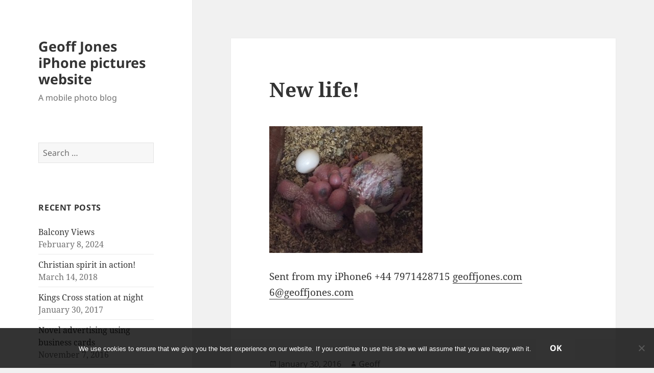

--- FILE ---
content_type: text/html; charset=UTF-8
request_url: https://www.geoffjones.net/2016/01/30/new-life/
body_size: 43251
content:
<!DOCTYPE html>
<html lang="en-US" class="no-js">
<head>
	<meta charset="UTF-8">
	<meta name="viewport" content="width=device-width, initial-scale=1.0">
	<link rel="profile" href="https://gmpg.org/xfn/11">
	<link rel="pingback" href="https://www.geoffjones.net/xmlrpc.php">
	<script>
(function(html){html.className = html.className.replace(/\bno-js\b/,'js')})(document.documentElement);
//# sourceURL=twentyfifteen_javascript_detection
</script>
<title>New life! &#8211; Geoff Jones iPhone pictures website</title>
<meta name='robots' content='max-image-preview:large' />
<link rel='dns-prefetch' href='//secure.gravatar.com' />
<link rel='dns-prefetch' href='//platform-api.sharethis.com' />
<link rel='dns-prefetch' href='//stats.wp.com' />
<link rel='dns-prefetch' href='//v0.wordpress.com' />
<link rel='dns-prefetch' href='//jetpack.wordpress.com' />
<link rel='dns-prefetch' href='//s0.wp.com' />
<link rel='dns-prefetch' href='//public-api.wordpress.com' />
<link rel='dns-prefetch' href='//0.gravatar.com' />
<link rel='dns-prefetch' href='//1.gravatar.com' />
<link rel='dns-prefetch' href='//2.gravatar.com' />
<link rel="alternate" type="application/rss+xml" title="Geoff Jones iPhone pictures website &raquo; Feed" href="https://www.geoffjones.net/feed/" />
<link rel="alternate" type="application/rss+xml" title="Geoff Jones iPhone pictures website &raquo; Comments Feed" href="https://www.geoffjones.net/comments/feed/" />
<link rel="alternate" type="application/rss+xml" title="Geoff Jones iPhone pictures website &raquo; New life! Comments Feed" href="https://www.geoffjones.net/2016/01/30/new-life/feed/" />
<link rel="alternate" title="oEmbed (JSON)" type="application/json+oembed" href="https://www.geoffjones.net/wp-json/oembed/1.0/embed?url=https%3A%2F%2Fwww.geoffjones.net%2F2016%2F01%2F30%2Fnew-life%2F" />
<link rel="alternate" title="oEmbed (XML)" type="text/xml+oembed" href="https://www.geoffjones.net/wp-json/oembed/1.0/embed?url=https%3A%2F%2Fwww.geoffjones.net%2F2016%2F01%2F30%2Fnew-life%2F&#038;format=xml" />
<style id='wp-img-auto-sizes-contain-inline-css'>
img:is([sizes=auto i],[sizes^="auto," i]){contain-intrinsic-size:3000px 1500px}
/*# sourceURL=wp-img-auto-sizes-contain-inline-css */
</style>
<link rel='stylesheet' id='twentyfifteen-jetpack-css' href='https://www.geoffjones.net/wp-content/plugins/jetpack/modules/theme-tools/compat/twentyfifteen.css?ver=15.4' media='all' />
<style id='wp-emoji-styles-inline-css'>

	img.wp-smiley, img.emoji {
		display: inline !important;
		border: none !important;
		box-shadow: none !important;
		height: 1em !important;
		width: 1em !important;
		margin: 0 0.07em !important;
		vertical-align: -0.1em !important;
		background: none !important;
		padding: 0 !important;
	}
/*# sourceURL=wp-emoji-styles-inline-css */
</style>
<style id='wp-block-library-inline-css'>
:root{--wp-block-synced-color:#7a00df;--wp-block-synced-color--rgb:122,0,223;--wp-bound-block-color:var(--wp-block-synced-color);--wp-editor-canvas-background:#ddd;--wp-admin-theme-color:#007cba;--wp-admin-theme-color--rgb:0,124,186;--wp-admin-theme-color-darker-10:#006ba1;--wp-admin-theme-color-darker-10--rgb:0,107,160.5;--wp-admin-theme-color-darker-20:#005a87;--wp-admin-theme-color-darker-20--rgb:0,90,135;--wp-admin-border-width-focus:2px}@media (min-resolution:192dpi){:root{--wp-admin-border-width-focus:1.5px}}.wp-element-button{cursor:pointer}:root .has-very-light-gray-background-color{background-color:#eee}:root .has-very-dark-gray-background-color{background-color:#313131}:root .has-very-light-gray-color{color:#eee}:root .has-very-dark-gray-color{color:#313131}:root .has-vivid-green-cyan-to-vivid-cyan-blue-gradient-background{background:linear-gradient(135deg,#00d084,#0693e3)}:root .has-purple-crush-gradient-background{background:linear-gradient(135deg,#34e2e4,#4721fb 50%,#ab1dfe)}:root .has-hazy-dawn-gradient-background{background:linear-gradient(135deg,#faaca8,#dad0ec)}:root .has-subdued-olive-gradient-background{background:linear-gradient(135deg,#fafae1,#67a671)}:root .has-atomic-cream-gradient-background{background:linear-gradient(135deg,#fdd79a,#004a59)}:root .has-nightshade-gradient-background{background:linear-gradient(135deg,#330968,#31cdcf)}:root .has-midnight-gradient-background{background:linear-gradient(135deg,#020381,#2874fc)}:root{--wp--preset--font-size--normal:16px;--wp--preset--font-size--huge:42px}.has-regular-font-size{font-size:1em}.has-larger-font-size{font-size:2.625em}.has-normal-font-size{font-size:var(--wp--preset--font-size--normal)}.has-huge-font-size{font-size:var(--wp--preset--font-size--huge)}.has-text-align-center{text-align:center}.has-text-align-left{text-align:left}.has-text-align-right{text-align:right}.has-fit-text{white-space:nowrap!important}#end-resizable-editor-section{display:none}.aligncenter{clear:both}.items-justified-left{justify-content:flex-start}.items-justified-center{justify-content:center}.items-justified-right{justify-content:flex-end}.items-justified-space-between{justify-content:space-between}.screen-reader-text{border:0;clip-path:inset(50%);height:1px;margin:-1px;overflow:hidden;padding:0;position:absolute;width:1px;word-wrap:normal!important}.screen-reader-text:focus{background-color:#ddd;clip-path:none;color:#444;display:block;font-size:1em;height:auto;left:5px;line-height:normal;padding:15px 23px 14px;text-decoration:none;top:5px;width:auto;z-index:100000}html :where(.has-border-color){border-style:solid}html :where([style*=border-top-color]){border-top-style:solid}html :where([style*=border-right-color]){border-right-style:solid}html :where([style*=border-bottom-color]){border-bottom-style:solid}html :where([style*=border-left-color]){border-left-style:solid}html :where([style*=border-width]){border-style:solid}html :where([style*=border-top-width]){border-top-style:solid}html :where([style*=border-right-width]){border-right-style:solid}html :where([style*=border-bottom-width]){border-bottom-style:solid}html :where([style*=border-left-width]){border-left-style:solid}html :where(img[class*=wp-image-]){height:auto;max-width:100%}:where(figure){margin:0 0 1em}html :where(.is-position-sticky){--wp-admin--admin-bar--position-offset:var(--wp-admin--admin-bar--height,0px)}@media screen and (max-width:600px){html :where(.is-position-sticky){--wp-admin--admin-bar--position-offset:0px}}

/*# sourceURL=wp-block-library-inline-css */
</style><style id='global-styles-inline-css'>
:root{--wp--preset--aspect-ratio--square: 1;--wp--preset--aspect-ratio--4-3: 4/3;--wp--preset--aspect-ratio--3-4: 3/4;--wp--preset--aspect-ratio--3-2: 3/2;--wp--preset--aspect-ratio--2-3: 2/3;--wp--preset--aspect-ratio--16-9: 16/9;--wp--preset--aspect-ratio--9-16: 9/16;--wp--preset--color--black: #000000;--wp--preset--color--cyan-bluish-gray: #abb8c3;--wp--preset--color--white: #fff;--wp--preset--color--pale-pink: #f78da7;--wp--preset--color--vivid-red: #cf2e2e;--wp--preset--color--luminous-vivid-orange: #ff6900;--wp--preset--color--luminous-vivid-amber: #fcb900;--wp--preset--color--light-green-cyan: #7bdcb5;--wp--preset--color--vivid-green-cyan: #00d084;--wp--preset--color--pale-cyan-blue: #8ed1fc;--wp--preset--color--vivid-cyan-blue: #0693e3;--wp--preset--color--vivid-purple: #9b51e0;--wp--preset--color--dark-gray: #111;--wp--preset--color--light-gray: #f1f1f1;--wp--preset--color--yellow: #f4ca16;--wp--preset--color--dark-brown: #352712;--wp--preset--color--medium-pink: #e53b51;--wp--preset--color--light-pink: #ffe5d1;--wp--preset--color--dark-purple: #2e2256;--wp--preset--color--purple: #674970;--wp--preset--color--blue-gray: #22313f;--wp--preset--color--bright-blue: #55c3dc;--wp--preset--color--light-blue: #e9f2f9;--wp--preset--gradient--vivid-cyan-blue-to-vivid-purple: linear-gradient(135deg,rgb(6,147,227) 0%,rgb(155,81,224) 100%);--wp--preset--gradient--light-green-cyan-to-vivid-green-cyan: linear-gradient(135deg,rgb(122,220,180) 0%,rgb(0,208,130) 100%);--wp--preset--gradient--luminous-vivid-amber-to-luminous-vivid-orange: linear-gradient(135deg,rgb(252,185,0) 0%,rgb(255,105,0) 100%);--wp--preset--gradient--luminous-vivid-orange-to-vivid-red: linear-gradient(135deg,rgb(255,105,0) 0%,rgb(207,46,46) 100%);--wp--preset--gradient--very-light-gray-to-cyan-bluish-gray: linear-gradient(135deg,rgb(238,238,238) 0%,rgb(169,184,195) 100%);--wp--preset--gradient--cool-to-warm-spectrum: linear-gradient(135deg,rgb(74,234,220) 0%,rgb(151,120,209) 20%,rgb(207,42,186) 40%,rgb(238,44,130) 60%,rgb(251,105,98) 80%,rgb(254,248,76) 100%);--wp--preset--gradient--blush-light-purple: linear-gradient(135deg,rgb(255,206,236) 0%,rgb(152,150,240) 100%);--wp--preset--gradient--blush-bordeaux: linear-gradient(135deg,rgb(254,205,165) 0%,rgb(254,45,45) 50%,rgb(107,0,62) 100%);--wp--preset--gradient--luminous-dusk: linear-gradient(135deg,rgb(255,203,112) 0%,rgb(199,81,192) 50%,rgb(65,88,208) 100%);--wp--preset--gradient--pale-ocean: linear-gradient(135deg,rgb(255,245,203) 0%,rgb(182,227,212) 50%,rgb(51,167,181) 100%);--wp--preset--gradient--electric-grass: linear-gradient(135deg,rgb(202,248,128) 0%,rgb(113,206,126) 100%);--wp--preset--gradient--midnight: linear-gradient(135deg,rgb(2,3,129) 0%,rgb(40,116,252) 100%);--wp--preset--gradient--dark-gray-gradient-gradient: linear-gradient(90deg, rgba(17,17,17,1) 0%, rgba(42,42,42,1) 100%);--wp--preset--gradient--light-gray-gradient: linear-gradient(90deg, rgba(241,241,241,1) 0%, rgba(215,215,215,1) 100%);--wp--preset--gradient--white-gradient: linear-gradient(90deg, rgba(255,255,255,1) 0%, rgba(230,230,230,1) 100%);--wp--preset--gradient--yellow-gradient: linear-gradient(90deg, rgba(244,202,22,1) 0%, rgba(205,168,10,1) 100%);--wp--preset--gradient--dark-brown-gradient: linear-gradient(90deg, rgba(53,39,18,1) 0%, rgba(91,67,31,1) 100%);--wp--preset--gradient--medium-pink-gradient: linear-gradient(90deg, rgba(229,59,81,1) 0%, rgba(209,28,51,1) 100%);--wp--preset--gradient--light-pink-gradient: linear-gradient(90deg, rgba(255,229,209,1) 0%, rgba(255,200,158,1) 100%);--wp--preset--gradient--dark-purple-gradient: linear-gradient(90deg, rgba(46,34,86,1) 0%, rgba(66,48,123,1) 100%);--wp--preset--gradient--purple-gradient: linear-gradient(90deg, rgba(103,73,112,1) 0%, rgba(131,93,143,1) 100%);--wp--preset--gradient--blue-gray-gradient: linear-gradient(90deg, rgba(34,49,63,1) 0%, rgba(52,75,96,1) 100%);--wp--preset--gradient--bright-blue-gradient: linear-gradient(90deg, rgba(85,195,220,1) 0%, rgba(43,180,211,1) 100%);--wp--preset--gradient--light-blue-gradient: linear-gradient(90deg, rgba(233,242,249,1) 0%, rgba(193,218,238,1) 100%);--wp--preset--font-size--small: 13px;--wp--preset--font-size--medium: 20px;--wp--preset--font-size--large: 36px;--wp--preset--font-size--x-large: 42px;--wp--preset--spacing--20: 0.44rem;--wp--preset--spacing--30: 0.67rem;--wp--preset--spacing--40: 1rem;--wp--preset--spacing--50: 1.5rem;--wp--preset--spacing--60: 2.25rem;--wp--preset--spacing--70: 3.38rem;--wp--preset--spacing--80: 5.06rem;--wp--preset--shadow--natural: 6px 6px 9px rgba(0, 0, 0, 0.2);--wp--preset--shadow--deep: 12px 12px 50px rgba(0, 0, 0, 0.4);--wp--preset--shadow--sharp: 6px 6px 0px rgba(0, 0, 0, 0.2);--wp--preset--shadow--outlined: 6px 6px 0px -3px rgb(255, 255, 255), 6px 6px rgb(0, 0, 0);--wp--preset--shadow--crisp: 6px 6px 0px rgb(0, 0, 0);}:where(.is-layout-flex){gap: 0.5em;}:where(.is-layout-grid){gap: 0.5em;}body .is-layout-flex{display: flex;}.is-layout-flex{flex-wrap: wrap;align-items: center;}.is-layout-flex > :is(*, div){margin: 0;}body .is-layout-grid{display: grid;}.is-layout-grid > :is(*, div){margin: 0;}:where(.wp-block-columns.is-layout-flex){gap: 2em;}:where(.wp-block-columns.is-layout-grid){gap: 2em;}:where(.wp-block-post-template.is-layout-flex){gap: 1.25em;}:where(.wp-block-post-template.is-layout-grid){gap: 1.25em;}.has-black-color{color: var(--wp--preset--color--black) !important;}.has-cyan-bluish-gray-color{color: var(--wp--preset--color--cyan-bluish-gray) !important;}.has-white-color{color: var(--wp--preset--color--white) !important;}.has-pale-pink-color{color: var(--wp--preset--color--pale-pink) !important;}.has-vivid-red-color{color: var(--wp--preset--color--vivid-red) !important;}.has-luminous-vivid-orange-color{color: var(--wp--preset--color--luminous-vivid-orange) !important;}.has-luminous-vivid-amber-color{color: var(--wp--preset--color--luminous-vivid-amber) !important;}.has-light-green-cyan-color{color: var(--wp--preset--color--light-green-cyan) !important;}.has-vivid-green-cyan-color{color: var(--wp--preset--color--vivid-green-cyan) !important;}.has-pale-cyan-blue-color{color: var(--wp--preset--color--pale-cyan-blue) !important;}.has-vivid-cyan-blue-color{color: var(--wp--preset--color--vivid-cyan-blue) !important;}.has-vivid-purple-color{color: var(--wp--preset--color--vivid-purple) !important;}.has-black-background-color{background-color: var(--wp--preset--color--black) !important;}.has-cyan-bluish-gray-background-color{background-color: var(--wp--preset--color--cyan-bluish-gray) !important;}.has-white-background-color{background-color: var(--wp--preset--color--white) !important;}.has-pale-pink-background-color{background-color: var(--wp--preset--color--pale-pink) !important;}.has-vivid-red-background-color{background-color: var(--wp--preset--color--vivid-red) !important;}.has-luminous-vivid-orange-background-color{background-color: var(--wp--preset--color--luminous-vivid-orange) !important;}.has-luminous-vivid-amber-background-color{background-color: var(--wp--preset--color--luminous-vivid-amber) !important;}.has-light-green-cyan-background-color{background-color: var(--wp--preset--color--light-green-cyan) !important;}.has-vivid-green-cyan-background-color{background-color: var(--wp--preset--color--vivid-green-cyan) !important;}.has-pale-cyan-blue-background-color{background-color: var(--wp--preset--color--pale-cyan-blue) !important;}.has-vivid-cyan-blue-background-color{background-color: var(--wp--preset--color--vivid-cyan-blue) !important;}.has-vivid-purple-background-color{background-color: var(--wp--preset--color--vivid-purple) !important;}.has-black-border-color{border-color: var(--wp--preset--color--black) !important;}.has-cyan-bluish-gray-border-color{border-color: var(--wp--preset--color--cyan-bluish-gray) !important;}.has-white-border-color{border-color: var(--wp--preset--color--white) !important;}.has-pale-pink-border-color{border-color: var(--wp--preset--color--pale-pink) !important;}.has-vivid-red-border-color{border-color: var(--wp--preset--color--vivid-red) !important;}.has-luminous-vivid-orange-border-color{border-color: var(--wp--preset--color--luminous-vivid-orange) !important;}.has-luminous-vivid-amber-border-color{border-color: var(--wp--preset--color--luminous-vivid-amber) !important;}.has-light-green-cyan-border-color{border-color: var(--wp--preset--color--light-green-cyan) !important;}.has-vivid-green-cyan-border-color{border-color: var(--wp--preset--color--vivid-green-cyan) !important;}.has-pale-cyan-blue-border-color{border-color: var(--wp--preset--color--pale-cyan-blue) !important;}.has-vivid-cyan-blue-border-color{border-color: var(--wp--preset--color--vivid-cyan-blue) !important;}.has-vivid-purple-border-color{border-color: var(--wp--preset--color--vivid-purple) !important;}.has-vivid-cyan-blue-to-vivid-purple-gradient-background{background: var(--wp--preset--gradient--vivid-cyan-blue-to-vivid-purple) !important;}.has-light-green-cyan-to-vivid-green-cyan-gradient-background{background: var(--wp--preset--gradient--light-green-cyan-to-vivid-green-cyan) !important;}.has-luminous-vivid-amber-to-luminous-vivid-orange-gradient-background{background: var(--wp--preset--gradient--luminous-vivid-amber-to-luminous-vivid-orange) !important;}.has-luminous-vivid-orange-to-vivid-red-gradient-background{background: var(--wp--preset--gradient--luminous-vivid-orange-to-vivid-red) !important;}.has-very-light-gray-to-cyan-bluish-gray-gradient-background{background: var(--wp--preset--gradient--very-light-gray-to-cyan-bluish-gray) !important;}.has-cool-to-warm-spectrum-gradient-background{background: var(--wp--preset--gradient--cool-to-warm-spectrum) !important;}.has-blush-light-purple-gradient-background{background: var(--wp--preset--gradient--blush-light-purple) !important;}.has-blush-bordeaux-gradient-background{background: var(--wp--preset--gradient--blush-bordeaux) !important;}.has-luminous-dusk-gradient-background{background: var(--wp--preset--gradient--luminous-dusk) !important;}.has-pale-ocean-gradient-background{background: var(--wp--preset--gradient--pale-ocean) !important;}.has-electric-grass-gradient-background{background: var(--wp--preset--gradient--electric-grass) !important;}.has-midnight-gradient-background{background: var(--wp--preset--gradient--midnight) !important;}.has-small-font-size{font-size: var(--wp--preset--font-size--small) !important;}.has-medium-font-size{font-size: var(--wp--preset--font-size--medium) !important;}.has-large-font-size{font-size: var(--wp--preset--font-size--large) !important;}.has-x-large-font-size{font-size: var(--wp--preset--font-size--x-large) !important;}
/*# sourceURL=global-styles-inline-css */
</style>

<style id='classic-theme-styles-inline-css'>
/*! This file is auto-generated */
.wp-block-button__link{color:#fff;background-color:#32373c;border-radius:9999px;box-shadow:none;text-decoration:none;padding:calc(.667em + 2px) calc(1.333em + 2px);font-size:1.125em}.wp-block-file__button{background:#32373c;color:#fff;text-decoration:none}
/*# sourceURL=/wp-includes/css/classic-themes.min.css */
</style>
<link rel='stylesheet' id='cookie-notice-front-css' href='https://www.geoffjones.net/wp-content/plugins/cookie-notice/css/front.min.css?ver=2.5.11' media='all' />
<link rel='stylesheet' id='defend-wp-css' href='https://www.geoffjones.net/wp-content/plugins/defend-wp/public/css/defend-wp-public.css?ver=1.0.7' media='all' />
<link rel='stylesheet' id='toc-screen-css' href='https://www.geoffjones.net/wp-content/plugins/table-of-contents-plus/screen.min.css?ver=2411.1' media='all' />
<link rel='stylesheet' id='twentyfifteen-fonts-css' href='https://www.geoffjones.net/wp-content/themes/twentyfifteen/assets/fonts/noto-sans-plus-noto-serif-plus-inconsolata.css?ver=20230328' media='all' />
<link rel='stylesheet' id='genericons-css' href='https://www.geoffjones.net/wp-content/plugins/jetpack/_inc/genericons/genericons/genericons.css?ver=3.1' media='all' />
<link rel='stylesheet' id='twentyfifteen-style-css' href='https://www.geoffjones.net/wp-content/themes/twentyfifteen/style.css?ver=20251202' media='all' />
<link rel='stylesheet' id='twentyfifteen-block-style-css' href='https://www.geoffjones.net/wp-content/themes/twentyfifteen/css/blocks.css?ver=20240715' media='all' />
<script id="cookie-notice-front-js-before">
var cnArgs = {"ajaxUrl":"https:\/\/www.geoffjones.net\/wp-admin\/admin-ajax.php","nonce":"5a4ac8c048","hideEffect":"fade","position":"bottom","onScroll":true,"onScrollOffset":100,"onClick":false,"cookieName":"cookie_notice_accepted","cookieTime":2147483647,"cookieTimeRejected":2592000,"globalCookie":false,"redirection":false,"cache":false,"revokeCookies":false,"revokeCookiesOpt":"automatic"};

//# sourceURL=cookie-notice-front-js-before
</script>
<script src="https://www.geoffjones.net/wp-content/plugins/cookie-notice/js/front.min.js?ver=2.5.11" id="cookie-notice-front-js"></script>
<script src="https://www.geoffjones.net/wp-includes/js/jquery/jquery.min.js?ver=3.7.1" id="jquery-core-js"></script>
<script src="https://www.geoffjones.net/wp-includes/js/jquery/jquery-migrate.min.js?ver=3.4.1" id="jquery-migrate-js"></script>
<script src="https://www.geoffjones.net/wp-content/plugins/defend-wp/public/js/defend-wp-public.js?ver=1.0.7" id="defend-wp-js"></script>
<script id="twentyfifteen-script-js-extra">
var screenReaderText = {"expand":"\u003Cspan class=\"screen-reader-text\"\u003Eexpand child menu\u003C/span\u003E","collapse":"\u003Cspan class=\"screen-reader-text\"\u003Ecollapse child menu\u003C/span\u003E"};
//# sourceURL=twentyfifteen-script-js-extra
</script>
<script src="https://www.geoffjones.net/wp-content/themes/twentyfifteen/js/functions.js?ver=20250729" id="twentyfifteen-script-js" defer data-wp-strategy="defer"></script>
<script src="//platform-api.sharethis.com/js/sharethis.js#source=googleanalytics-wordpress#product=ga&amp;property=61e80d20c1dc91001d05fa46" id="googleanalytics-platform-sharethis-js"></script>
<link rel="https://api.w.org/" href="https://www.geoffjones.net/wp-json/" /><link rel="alternate" title="JSON" type="application/json" href="https://www.geoffjones.net/wp-json/wp/v2/posts/4585" /><link rel="EditURI" type="application/rsd+xml" title="RSD" href="https://www.geoffjones.net/xmlrpc.php?rsd" />

<link rel="canonical" href="https://www.geoffjones.net/2016/01/30/new-life/" />
<link rel='shortlink' href='https://wp.me/p31BRO-1bX' />
	<style>img#wpstats{display:none}</style>
		<style>.recentcomments a{display:inline !important;padding:0 !important;margin:0 !important;}</style><script>
(function() {
	(function (i, s, o, g, r, a, m) {
		i['GoogleAnalyticsObject'] = r;
		i[r] = i[r] || function () {
				(i[r].q = i[r].q || []).push(arguments)
			}, i[r].l = 1 * new Date();
		a = s.createElement(o),
			m = s.getElementsByTagName(o)[0];
		a.async = 1;
		a.src = g;
		m.parentNode.insertBefore(a, m)
	})(window, document, 'script', 'https://google-analytics.com/analytics.js', 'ga');

	ga('create', 'UA-375932-9', 'auto');
			ga('send', 'pageview');
	})();
</script>
<style>.removed_link, a.removed_link {
	text-decoration: line-through;
}</style>
<!-- Jetpack Open Graph Tags -->
<meta property="og:type" content="article" />
<meta property="og:title" content="New life!" />
<meta property="og:url" content="https://www.geoffjones.net/2016/01/30/new-life/" />
<meta property="og:description" content="Sent from my iPhone6 +44 7971428715 geoffjones.com 6@geoffjones.com" />
<meta property="article:published_time" content="2016-01-30T21:05:27+00:00" />
<meta property="article:modified_time" content="2016-01-30T21:09:57+00:00" />
<meta property="article:author" content="https://www.facebook.com/geoff.jones" />
<meta property="og:site_name" content="Geoff Jones iPhone pictures website" />
<meta property="og:image" content="http://www.geoffjones.net/wp-content/uploads/2016/01/FullSizeRender-5-300x248.jpg" />
<meta property="og:image:secure_url" content="https://i0.wp.com/www.geoffjones.net/wp-content/uploads/2016/01/FullSizeRender-5-300x248.jpg" />
<meta property="og:image:width" content="300" />
<meta property="og:image:height" content="248" />
<meta property="og:image:alt" content="" />
<meta property="og:locale" content="en_US" />
<meta name="twitter:site" content="@geoffjones" />
<meta name="twitter:text:title" content="New life!" />
<meta name="twitter:image" content="http://www.geoffjones.net/wp-content/uploads/2016/01/FullSizeRender-5-300x248.jpg?w=640" />
<meta name="twitter:card" content="summary_large_image" />

<!-- End Jetpack Open Graph Tags -->
</head>

<body class="wp-singular post-template-default single single-post postid-4585 single-format-standard wp-embed-responsive wp-theme-twentyfifteen cookies-not-set">
<div id="page" class="hfeed site">
	<a class="skip-link screen-reader-text" href="#content">
		Skip to content	</a>

	<div id="sidebar" class="sidebar">
		<header id="masthead" class="site-header">
			<div class="site-branding">
									<p class="site-title"><a href="https://www.geoffjones.net/" rel="home" >Geoff Jones iPhone pictures website</a></p>
										<p class="site-description">A mobile photo blog</p>
				
				<button class="secondary-toggle">Menu and widgets</button>
			</div><!-- .site-branding -->
		</header><!-- .site-header -->

			<div id="secondary" class="secondary">

		
		
					<div id="widget-area" class="widget-area" role="complementary">
				<aside id="search-2" class="widget widget_search"><form role="search" method="get" class="search-form" action="https://www.geoffjones.net/">
				<label>
					<span class="screen-reader-text">Search for:</span>
					<input type="search" class="search-field" placeholder="Search &hellip;" value="" name="s" />
				</label>
				<input type="submit" class="search-submit screen-reader-text" value="Search" />
			</form></aside>
		<aside id="recent-posts-2" class="widget widget_recent_entries">
		<h2 class="widget-title">Recent Posts</h2><nav aria-label="Recent Posts">
		<ul>
											<li>
					<a href="https://www.geoffjones.net/2024/02/08/balcony-views/">Balcony Views</a>
											<span class="post-date">February 8, 2024</span>
									</li>
											<li>
					<a href="https://www.geoffjones.net/2018/03/14/christian-spirit-in-action/">Christian spirit in action!</a>
											<span class="post-date">March 14, 2018</span>
									</li>
											<li>
					<a href="https://www.geoffjones.net/2017/01/30/kings-cross-station-at-night/">Kings Cross station at night</a>
											<span class="post-date">January 30, 2017</span>
									</li>
											<li>
					<a href="https://www.geoffjones.net/2016/11/07/novel-advertising-using-business-cards/">Novel advertising using business cards</a>
											<span class="post-date">November 7, 2016</span>
									</li>
											<li>
					<a href="https://www.geoffjones.net/2016/10/10/crikey-the-koreans-like-my-site/">Crikey the Koreans like my site :-(</a>
											<span class="post-date">October 10, 2016</span>
									</li>
											<li>
					<a href="https://www.geoffjones.net/2016/09/28/crossing-the-gironde/">Crossing The Gironde</a>
											<span class="post-date">September 28, 2016</span>
									</li>
											<li>
					<a href="https://www.geoffjones.net/2016/09/12/teatime-in-ware/">Teatime in Ware</a>
											<span class="post-date">September 12, 2016</span>
									</li>
											<li>
					<a href="https://www.geoffjones.net/2016/09/11/my-specalized-glove-problem/">My Specalized glove problem</a>
											<span class="post-date">September 11, 2016</span>
									</li>
											<li>
					<a href="https://www.geoffjones.net/2016/09/09/hanged-yogurt-sounds-interesting/">Hanged yogurt sounds interesting!</a>
											<span class="post-date">September 9, 2016</span>
									</li>
											<li>
					<a href="https://www.geoffjones.net/2016/08/23/spot-the-logical-flaw-o2wifi/">Spot the logical flaw @o2wifi :-(</a>
											<span class="post-date">August 23, 2016</span>
									</li>
					</ul>

		</nav></aside><aside id="linkcat-0" class="widget widget_links"><h2 class="widget-title">Bookmarks</h2>
	<ul class='xoxo blogroll'>
<li><a href="http://geoffjones.com">Geoff Jones</a></li>

	</ul>
</aside>
<aside id="recent-comments-2" class="widget widget_recent_comments"><h2 class="widget-title">Recent Comments</h2><nav aria-label="Recent Comments"><ul id="recentcomments"><li class="recentcomments"><span class="comment-author-link"><a href="http://johnniemoore.com" class="url" rel="ugc external nofollow">Johnnie Moore</a></span> on <a href="https://www.geoffjones.net/2016/05/10/amazing-wisteria/#comment-9441">Amazing Wisteria</a></li><li class="recentcomments"><span class="comment-author-link">Geoff</span> on <a href="https://www.geoffjones.net/2016/04/09/first-stop-joburg-and-its-trying-to-escape/#comment-9435">First stop Jo&#8217;burg and its trying to escape :-(</a></li><li class="recentcomments"><span class="comment-author-link">jim</span> on <a href="https://www.geoffjones.net/2016/04/09/first-stop-joburg-and-its-trying-to-escape/#comment-9434">First stop Jo&#8217;burg and its trying to escape :-(</a></li><li class="recentcomments"><span class="comment-author-link">jim</span> on <a href="https://www.geoffjones.net/2016/04/09/bike-on-its-way-home/#comment-9433">Bike on its way home!</a></li><li class="recentcomments"><span class="comment-author-link">michael</span> on <a href="https://www.geoffjones.net/2016/04/09/bike-on-its-way-home/#comment-9432">Bike on its way home!</a></li></ul></nav></aside><aside id="calendar-2" class="widget widget_calendar"><h2 class="widget-title">Posts</h2><div id="calendar_wrap" class="calendar_wrap"><table id="wp-calendar" class="wp-calendar-table">
	<caption>January 2016</caption>
	<thead>
	<tr>
		<th scope="col" aria-label="Monday">M</th>
		<th scope="col" aria-label="Tuesday">T</th>
		<th scope="col" aria-label="Wednesday">W</th>
		<th scope="col" aria-label="Thursday">T</th>
		<th scope="col" aria-label="Friday">F</th>
		<th scope="col" aria-label="Saturday">S</th>
		<th scope="col" aria-label="Sunday">S</th>
	</tr>
	</thead>
	<tbody>
	<tr>
		<td colspan="4" class="pad">&nbsp;</td><td><a href="https://www.geoffjones.net/2016/01/01/" aria-label="Posts published on January 1, 2016">1</a></td><td><a href="https://www.geoffjones.net/2016/01/02/" aria-label="Posts published on January 2, 2016">2</a></td><td><a href="https://www.geoffjones.net/2016/01/03/" aria-label="Posts published on January 3, 2016">3</a></td>
	</tr>
	<tr>
		<td>4</td><td>5</td><td><a href="https://www.geoffjones.net/2016/01/06/" aria-label="Posts published on January 6, 2016">6</a></td><td>7</td><td><a href="https://www.geoffjones.net/2016/01/08/" aria-label="Posts published on January 8, 2016">8</a></td><td><a href="https://www.geoffjones.net/2016/01/09/" aria-label="Posts published on January 9, 2016">9</a></td><td><a href="https://www.geoffjones.net/2016/01/10/" aria-label="Posts published on January 10, 2016">10</a></td>
	</tr>
	<tr>
		<td>11</td><td>12</td><td><a href="https://www.geoffjones.net/2016/01/13/" aria-label="Posts published on January 13, 2016">13</a></td><td><a href="https://www.geoffjones.net/2016/01/14/" aria-label="Posts published on January 14, 2016">14</a></td><td>15</td><td><a href="https://www.geoffjones.net/2016/01/16/" aria-label="Posts published on January 16, 2016">16</a></td><td>17</td>
	</tr>
	<tr>
		<td><a href="https://www.geoffjones.net/2016/01/18/" aria-label="Posts published on January 18, 2016">18</a></td><td>19</td><td><a href="https://www.geoffjones.net/2016/01/20/" aria-label="Posts published on January 20, 2016">20</a></td><td>21</td><td><a href="https://www.geoffjones.net/2016/01/22/" aria-label="Posts published on January 22, 2016">22</a></td><td><a href="https://www.geoffjones.net/2016/01/23/" aria-label="Posts published on January 23, 2016">23</a></td><td>24</td>
	</tr>
	<tr>
		<td>25</td><td>26</td><td>27</td><td><a href="https://www.geoffjones.net/2016/01/28/" aria-label="Posts published on January 28, 2016">28</a></td><td>29</td><td><a href="https://www.geoffjones.net/2016/01/30/" aria-label="Posts published on January 30, 2016">30</a></td><td><a href="https://www.geoffjones.net/2016/01/31/" aria-label="Posts published on January 31, 2016">31</a></td>
	</tr>
	</tbody>
	</table><nav aria-label="Previous and next months" class="wp-calendar-nav">
		<span class="wp-calendar-nav-prev"><a href="https://www.geoffjones.net/2015/12/">&laquo; Dec</a></span>
		<span class="pad">&nbsp;</span>
		<span class="wp-calendar-nav-next"><a href="https://www.geoffjones.net/2016/02/">Feb &raquo;</a></span>
	</nav></div></aside><aside id="categories-2" class="widget widget_categories"><h2 class="widget-title">Categories</h2><nav aria-label="Categories">
			<ul>
					<li class="cat-item cat-item-1"><a href="https://www.geoffjones.net/category/images/">images</a>
</li>
			</ul>

			</nav></aside><aside id="meta-2" class="widget widget_meta"><h2 class="widget-title">Meta</h2><nav aria-label="Meta">
		<ul>
						<li><a href="https://www.geoffjones.net/wp-login.php">Log in</a></li>
			<li><a href="https://www.geoffjones.net/feed/">Entries feed</a></li>
			<li><a href="https://www.geoffjones.net/comments/feed/">Comments feed</a></li>

			<li><a href="https://wordpress.org/">WordPress.org</a></li>
		</ul>

		</nav></aside>			</div><!-- .widget-area -->
		
	</div><!-- .secondary -->

	</div><!-- .sidebar -->

	<div id="content" class="site-content">

	<div id="primary" class="content-area">
		<main id="main" class="site-main">

		
<article id="post-4585" class="post-4585 post type-post status-publish format-standard hentry category-images">
	
	<header class="entry-header">
		<h1 class="entry-title">New life!</h1>	</header><!-- .entry-header -->

	<div class="entry-content">
		<p><a href="https://www.geoffjones.net/?attachment_id=4586"><img decoding="async" src="https://www.geoffjones.net/wp-content/uploads/2016/01/FullSizeRender-5-300x248.jpg" alt="" width="300px" height="248px" class="alignnone size-large wp-image-4586" srcset="https://www.geoffjones.net/wp-content/uploads/2016/01/FullSizeRender-5-300x248.jpg 300w, https://www.geoffjones.net/wp-content/uploads/2016/01/FullSizeRender-5-768x634.jpg 768w, https://www.geoffjones.net/wp-content/uploads/2016/01/FullSizeRender-5-1024x845.jpg 1024w, https://www.geoffjones.net/wp-content/uploads/2016/01/FullSizeRender-5.jpg 1280w" sizes="(max-width: 300px) 100vw, 300px" /></a><br />      Sent from my iPhone6 +44 7971428715 <a href="http://geoffjones.com">geoffjones.com</a> <a href="mailto:6@geoffjones.com">6@geoffjones.com</a> </p>
	</div><!-- .entry-content -->

	
	<footer class="entry-footer">
		<span class="posted-on"><span class="screen-reader-text">Posted on </span><a href="https://www.geoffjones.net/2016/01/30/new-life/" rel="bookmark"><time class="entry-date published" datetime="2016-01-30T22:05:27+00:00">January 30, 2016</time><time class="updated" datetime="2016-01-30T21:09:57+00:00">January 30, 2016</time></a></span><span class="byline"><span class="screen-reader-text">Author </span><span class="author vcard"><a class="url fn n" href="https://www.geoffjones.net/author/d288166cc1b03f0c/">Geoff</a></span></span>			</footer><!-- .entry-footer -->

</article><!-- #post-4585 -->

<div id="comments" class="comments-area">

			<h2 class="comments-title">
			2 thoughts on &ldquo;New life!&rdquo;		</h2>

		
		<ol class="comment-list">
					<li id="comment-9317" class="comment even thread-even depth-1">
			<article id="div-comment-9317" class="comment-body">
				<footer class="comment-meta">
					<div class="comment-author vcard">
						<img alt='' src='https://secure.gravatar.com/avatar/898d5f31c11d9db6e1dcea98920fda130ffae1e0fd6661098b9ba7ea24d7c3c9?s=56&#038;d=mm&#038;r=g' srcset='https://secure.gravatar.com/avatar/898d5f31c11d9db6e1dcea98920fda130ffae1e0fd6661098b9ba7ea24d7c3c9?s=112&#038;d=mm&#038;r=g 2x' class='avatar avatar-56 photo' height='56' width='56' decoding='async'/>						<b class="fn">Jenny</b> <span class="says">says:</span>					</div><!-- .comment-author -->

					<div class="comment-metadata">
						<a href="https://www.geoffjones.net/2016/01/30/new-life/#comment-9317"><time datetime="2016-01-30T22:14:07+00:00">January 30, 2016 at 10:14 pm</time></a>					</div><!-- .comment-metadata -->

									</footer><!-- .comment-meta -->

				<div class="comment-content">
					<p>What is it</p>
				</div><!-- .comment-content -->

							</article><!-- .comment-body -->
		</li><!-- #comment-## -->
		<li id="comment-9318" class="comment odd alt thread-odd thread-alt depth-1">
			<article id="div-comment-9318" class="comment-body">
				<footer class="comment-meta">
					<div class="comment-author vcard">
						<img alt='' src='https://secure.gravatar.com/avatar/c21fc5706bc24d2eb1ae467673452dd67fe16f2dd7f3ec09fe44a721f1378039?s=56&#038;d=mm&#038;r=g' srcset='https://secure.gravatar.com/avatar/c21fc5706bc24d2eb1ae467673452dd67fe16f2dd7f3ec09fe44a721f1378039?s=112&#038;d=mm&#038;r=g 2x' class='avatar avatar-56 photo' height='56' width='56' decoding='async'/>						<b class="fn"><a href="http://geoffjones.net" class="url" rel="ugc external nofollow">Geoff</a></b> <span class="says">says:</span>					</div><!-- .comment-author -->

					<div class="comment-metadata">
						<a href="https://www.geoffjones.net/2016/01/30/new-life/#comment-9318"><time datetime="2016-01-30T22:29:20+00:00">January 30, 2016 at 10:29 pm</time></a>					</div><!-- .comment-metadata -->

									</footer><!-- .comment-meta -->

				<div class="comment-content">
					<p>They are budgies 🙂</p>
				</div><!-- .comment-content -->

							</article><!-- .comment-body -->
		</li><!-- #comment-## -->
		</ol><!-- .comment-list -->

		
	
		<p class="no-comments">Comments are closed.</p>
	
	
</div><!-- .comments-area -->

	<nav class="navigation post-navigation" aria-label="Posts">
		<h2 class="screen-reader-text">Post navigation</h2>
		<div class="nav-links"><div class="nav-previous"><a href="https://www.geoffjones.net/2016/01/28/my-withings-stats-for-2015/" rel="prev"><span class="meta-nav" aria-hidden="true">Previous</span> <span class="screen-reader-text">Previous post:</span> <span class="post-title">My Withings stats for 2015</span></a></div><div class="nav-next"><a href="https://www.geoffjones.net/2016/01/31/69-trophies-for-a-10-mile-race/" rel="next"><span class="meta-nav" aria-hidden="true">Next</span> <span class="screen-reader-text">Next post:</span> <span class="post-title">69 trophies for a 10 mile race</span></a></div></div>
	</nav>
		</main><!-- .site-main -->
	</div><!-- .content-area -->


	</div><!-- .site-content -->

	<footer id="colophon" class="site-footer">
		<div class="site-info">
									<a href="https://wordpress.org/" class="imprint">
				Proudly powered by WordPress			</a>
		</div><!-- .site-info -->
	</footer><!-- .site-footer -->

</div><!-- .site -->

<script type="speculationrules">
{"prefetch":[{"source":"document","where":{"and":[{"href_matches":"/*"},{"not":{"href_matches":["/wp-*.php","/wp-admin/*","/wp-content/uploads/*","/wp-content/*","/wp-content/plugins/*","/wp-content/themes/twentyfifteen/*","/*\\?(.+)"]}},{"not":{"selector_matches":"a[rel~=\"nofollow\"]"}},{"not":{"selector_matches":".no-prefetch, .no-prefetch a"}}]},"eagerness":"conservative"}]}
</script>
	<div style="display:none">
			<div class="grofile-hash-map-eec462b3141d1bdebff782338ffa4211">
		</div>
		<div class="grofile-hash-map-06efcd5ee6ab3b9480acce0eeece731f">
		</div>
		</div>
		<script id="toc-front-js-extra">
var tocplus = {"visibility_show":"show","visibility_hide":"hide","width":"Auto"};
//# sourceURL=toc-front-js-extra
</script>
<script src="https://www.geoffjones.net/wp-content/plugins/table-of-contents-plus/front.min.js?ver=2411.1" id="toc-front-js"></script>
<script src="https://secure.gravatar.com/js/gprofiles.js?ver=202604" id="grofiles-cards-js"></script>
<script id="wpgroho-js-extra">
var WPGroHo = {"my_hash":""};
//# sourceURL=wpgroho-js-extra
</script>
<script src="https://www.geoffjones.net/wp-content/plugins/jetpack/modules/wpgroho.js?ver=15.4" id="wpgroho-js"></script>
<script id="jetpack-stats-js-before">
_stq = window._stq || [];
_stq.push([ "view", {"v":"ext","blog":"44712900","post":"4585","tz":"0","srv":"www.geoffjones.net","j":"1:15.4"} ]);
_stq.push([ "clickTrackerInit", "44712900", "4585" ]);
//# sourceURL=jetpack-stats-js-before
</script>
<script src="https://stats.wp.com/e-202604.js" id="jetpack-stats-js" defer data-wp-strategy="defer"></script>
<script id="wp-emoji-settings" type="application/json">
{"baseUrl":"https://s.w.org/images/core/emoji/17.0.2/72x72/","ext":".png","svgUrl":"https://s.w.org/images/core/emoji/17.0.2/svg/","svgExt":".svg","source":{"concatemoji":"https://www.geoffjones.net/wp-includes/js/wp-emoji-release.min.js?ver=541cabae884a903534c496c97b141869"}}
</script>
<script type="module">
/*! This file is auto-generated */
const a=JSON.parse(document.getElementById("wp-emoji-settings").textContent),o=(window._wpemojiSettings=a,"wpEmojiSettingsSupports"),s=["flag","emoji"];function i(e){try{var t={supportTests:e,timestamp:(new Date).valueOf()};sessionStorage.setItem(o,JSON.stringify(t))}catch(e){}}function c(e,t,n){e.clearRect(0,0,e.canvas.width,e.canvas.height),e.fillText(t,0,0);t=new Uint32Array(e.getImageData(0,0,e.canvas.width,e.canvas.height).data);e.clearRect(0,0,e.canvas.width,e.canvas.height),e.fillText(n,0,0);const a=new Uint32Array(e.getImageData(0,0,e.canvas.width,e.canvas.height).data);return t.every((e,t)=>e===a[t])}function p(e,t){e.clearRect(0,0,e.canvas.width,e.canvas.height),e.fillText(t,0,0);var n=e.getImageData(16,16,1,1);for(let e=0;e<n.data.length;e++)if(0!==n.data[e])return!1;return!0}function u(e,t,n,a){switch(t){case"flag":return n(e,"\ud83c\udff3\ufe0f\u200d\u26a7\ufe0f","\ud83c\udff3\ufe0f\u200b\u26a7\ufe0f")?!1:!n(e,"\ud83c\udde8\ud83c\uddf6","\ud83c\udde8\u200b\ud83c\uddf6")&&!n(e,"\ud83c\udff4\udb40\udc67\udb40\udc62\udb40\udc65\udb40\udc6e\udb40\udc67\udb40\udc7f","\ud83c\udff4\u200b\udb40\udc67\u200b\udb40\udc62\u200b\udb40\udc65\u200b\udb40\udc6e\u200b\udb40\udc67\u200b\udb40\udc7f");case"emoji":return!a(e,"\ud83e\u1fac8")}return!1}function f(e,t,n,a){let r;const o=(r="undefined"!=typeof WorkerGlobalScope&&self instanceof WorkerGlobalScope?new OffscreenCanvas(300,150):document.createElement("canvas")).getContext("2d",{willReadFrequently:!0}),s=(o.textBaseline="top",o.font="600 32px Arial",{});return e.forEach(e=>{s[e]=t(o,e,n,a)}),s}function r(e){var t=document.createElement("script");t.src=e,t.defer=!0,document.head.appendChild(t)}a.supports={everything:!0,everythingExceptFlag:!0},new Promise(t=>{let n=function(){try{var e=JSON.parse(sessionStorage.getItem(o));if("object"==typeof e&&"number"==typeof e.timestamp&&(new Date).valueOf()<e.timestamp+604800&&"object"==typeof e.supportTests)return e.supportTests}catch(e){}return null}();if(!n){if("undefined"!=typeof Worker&&"undefined"!=typeof OffscreenCanvas&&"undefined"!=typeof URL&&URL.createObjectURL&&"undefined"!=typeof Blob)try{var e="postMessage("+f.toString()+"("+[JSON.stringify(s),u.toString(),c.toString(),p.toString()].join(",")+"));",a=new Blob([e],{type:"text/javascript"});const r=new Worker(URL.createObjectURL(a),{name:"wpTestEmojiSupports"});return void(r.onmessage=e=>{i(n=e.data),r.terminate(),t(n)})}catch(e){}i(n=f(s,u,c,p))}t(n)}).then(e=>{for(const n in e)a.supports[n]=e[n],a.supports.everything=a.supports.everything&&a.supports[n],"flag"!==n&&(a.supports.everythingExceptFlag=a.supports.everythingExceptFlag&&a.supports[n]);var t;a.supports.everythingExceptFlag=a.supports.everythingExceptFlag&&!a.supports.flag,a.supports.everything||((t=a.source||{}).concatemoji?r(t.concatemoji):t.wpemoji&&t.twemoji&&(r(t.twemoji),r(t.wpemoji)))});
//# sourceURL=https://www.geoffjones.net/wp-includes/js/wp-emoji-loader.min.js
</script>

		<!-- Cookie Notice plugin v2.5.11 by Hu-manity.co https://hu-manity.co/ -->
		<div id="cookie-notice" role="dialog" class="cookie-notice-hidden cookie-revoke-hidden cn-position-bottom" aria-label="Cookie Notice" style="background-color: rgba(0,0,0,0.8);"><div class="cookie-notice-container" style="color: #fff"><span id="cn-notice-text" class="cn-text-container">We use cookies to ensure that we give you the best experience on our website. If you continue to use this site we will assume that you are happy with it.</span><span id="cn-notice-buttons" class="cn-buttons-container"><button id="cn-accept-cookie" data-cookie-set="accept" class="cn-set-cookie cn-button cn-button-custom button" aria-label="Ok">Ok</button></span><button type="button" id="cn-close-notice" data-cookie-set="accept" class="cn-close-icon" aria-label="No"></button></div>
			
		</div>
		<!-- / Cookie Notice plugin -->
</body>
</html>
